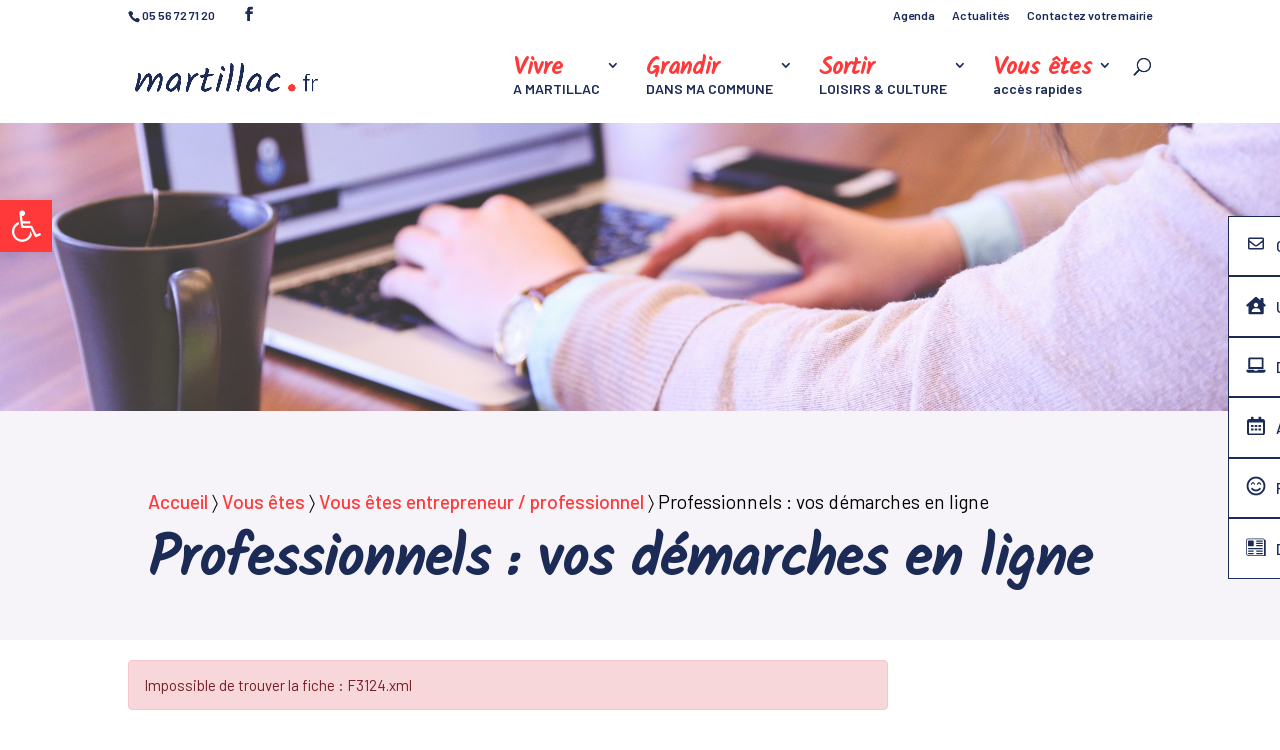

--- FILE ---
content_type: text/css
request_url: https://www.martillac.fr/wp-content/themes/Martillac-2023/style.css?ver=4.22.1
body_size: 6332
content:
/*
Theme Name: Martillac 2023 
Description: Theme enfant du theme Divi. 
Author: samloorie
Author URI: http://samloorie.fr
Template: Divi
Version: 1.0
*/

@import url('https://fonts.googleapis.com/css2?family=Barlow:ital,wght@0,100;0,200;0,300;0,400;0,500;0,600;0,700;0,800;0,900;1,100;1,200;1,300;1,400;1,500;1,600;1,700;1,800;1,900&family=Playfair+Display:ital,wght@0,400..900;1,400..900&family=Solitreo&family=Yellowtail&display=swap');


html  {
  --txt: #000000; 
  --couleur1: #1b2b56; /* bleu */
  --couleur2: #ff3939; /*rouge */
  --couleur3: #006c60; /* vert*/
  --fond: #f6f4f9 /*#eff2f7*/; /*gris clair*/
  --font-manuscrit: "Solitreo", cursive; /*"Playfair Display", serif;*/
  --ombre: 0 0px 80px 0px rgba(0, 0, 0, 0.08);
}



/* ---------------------------
Typo générale
-----------------------------*/

body, p, .et_pb_post p, .mec-event-content p
.et_pb_text,
.et_pb_text_inner, .et_pb_text_inner p  { 
color: var(--txt);
font-family: 'Barlow',sans-serif;;
font-size: 1.2rem !important;
font-weight:400;
line-height: 1.7em;
}

.couleur1 { color:var(--couleur1);}
.couleur2, .rouge { color:var(--couleur2);}
.couleur3 { color:var(--couleur3); font-weight:800;}
.couleur4 { color:var(--couleur4);}
.bigtitre { font-weight:800; font-size:2.3em; line-height:1;}
.more  { font-weight:150%;}

.manuscrit { font-family: var(--font-manuscrit); font-weight:900; font-style:italic;}
.rouge { color:var(--couleur2); font-weight:800;}
.bigtitre { font-weight:800; font-size:4em;}

.surligne2, .surligne3, .surligne1 { padding:0.4em 1em; color: rgba(255,255,255,.9);font-weight:800; 
 text-transform:uppercase; font-family: 'Barlow', sans-serif; }
 .surligne2 { background:var(--couleur2); }
  .surligne3 { background:var(--couleur3); }
.surligne1 { background:var(--couleur1);  }

.fond {background-color:var(--fond)!important; background-image: no-repeat;}

.focus {
  background:var(--fond);
  margin:20px 0;
  padding:30px;

  }

.ombre {
box-shadow: var(--ombre);
  }

a { color:var(--couleur2);}

a:hover { color:var(--couleur1);}



.rayures, #mec_search_form_694 { 
margin:0;
/*background: linear-gradient(45deg, #fff 1.25%, #f0f5f5 1.25%, #f0f5f5 48.75%, #fff 48.75%, #fff 51.25%, #f0f5f5 51.25%, #f0f5f5 98.75%, #fff 98.75%);
  background-size: 20px 20px;*/
  background:var(--fond);
  margin:20px 0;
  padding:4%;
}




h1, .mec-wrap h1 { font-size:3em!important; font-family: var(--font-manuscrit); font-weight:500; color:var(--couleur1);}


h2{
font-size: 2em;
color: var(--couleur1);
font-family: 'Barlow', serif;
line-height: 1.6;
padding:  0;
margin: 10px 0 ;
font-weight: 800;
  
}   
    
h1 span { font-family: 'Barlow', serif;}

h3 { font-weight:400; font-size:1.4em; text-transform:uppercase; font-family: 'Barlow', serif; color:var(--couleur1);}

h3, h4, h5 h6 { font-family: 'Barlow', sans-serif; margin: 1% 0; font-weight: 600; line-height:1.5em; }



blockquote, blockquote p {
 font-size: 1.2em !important;
  font-family: var(--font-manuscrit);
  line-height: 1;
  color: var(--couleur2) !important;
  font-weight: 800;
  border: 0;
  padding: 2vh 2vw;

}

.et_pb_button, .bouton, .give-btn, .tribe-common .tribe-common-c-btn, .bouton a { 
background-color:var(--couleur2); border: 1px solid var(--couleur2); 
color:#fff!!important; 
 border-radius :25px; 
 font-size:1em; font-weight:800;
font-family: 'Barlow', sans-serif;
 padding:6px 20px;
	margin:15px 0!important;
 }
 
.et_pb_button:hover, .bouton:hover, .give-btn:hover, .tribe-common .tribe-common-c-btn:hover, .bouton a:hover { 
background-color:var(--couleur1); border: 1px solid var(--couleur1)!important; color:#fff!important; border-radius:0;}


hr {
height: 2px;
color: var(--fond);
background-color: var(--fond);
width: 100%;
border: none;
margin: 3% 0;
}




#main-content .container {
    padding-top:20px!important;
}


/* Debug images */
#gallery-1 img {
    border: none!important;
}

.entry-content img {
    margin:2% 0;
}

/* ---------------------------
Homepage

-----------------------------*/
.icone-accueil a{
   color:#fff!important;
   text-align:center;
}

.icone-accueil h3 {
   color:#fff!important;
   text-align:center;
   font-family: 'Barlow', sans-serif;
}

.icone-accueil .icon-list{
     width: 40px;
    text-align: center; 
    color: #fff;
    font-family: 'Icons';
}

.liens-home a {
  border: 1px solid var(--couleur1);
  color: var(--couleur1);
  background: transparent;
  font-weight: 600;
  border-radius: 0;
  padding: 4px 8px;
  margin: 8px 2px;
}

/* ---------------------------
header auto page classique
-----------------------------*/

#et_main_title { 
     background-size: cover!important;
     background-position:center!important;
    padding-bottom:0!important;
  padding:0;
    margin: 0 auto!important;
    width:100%;
    margin:2% auto;
      height:40vh;

}

 .titre { 
background: var(--fond);
margin-bottom:0 auto;
padding: 5vh 0;
  text-align:left;

}

 .titre h1  { 
display:block;
text-align:left;
display:block;
margin:0 auto 0 2%;
font-size:4em;
font-weight:800;

}


.filariane { 
/*display:inline-block;*/
text-align:left;
padding-bottom: 1em;
padding-top: 1em;
display:block;
margin:0 auto 0 2%;
}

.filariane a { 
font-weight:500;
}
.filariane a .breadcrumb_last{ 
font-style:italic;
font-weight:800;
} 

 .filariane li + li::before {
    content: "\e606";
    color: inherit;
    margin: 0 .5rem;
}





/* ---------------------------
Menu
-----------------------------*/

/****mega menu****/

#top-menu li.mega-menu > ul {
    padding: 10px;
    position: absolute !important;
    width: 100%;
    left: 0 !important;
  
}

#top-menu li.mega-menu li > a {
    width: 100%;
  text-align:left!important;
  text-transform: none;
}

#top-menu li.mega-menu li > a:before {
	content: "› ";
padding-right:4px;
}

#top-menu li.mega-menu > ul > li > a:first-child {
  padding: 0 !important;
  font-family: var(--font-manuscrit) !important;
  font-weight: 500 !important;
  font-size: 1.2em !important;
  text-transform: none;
  color: var(--couleur2);

}

#top-menu li li a {
  padding: 4px 6px;
  font-size: 0.9em !important;
  font-family: 'Barlow', sans-serif;
  text-align: left !important;
  line-height: 1.5;
  font-weight: 400;
}

#top-menu li .cta-profil {
  border:3px dotted #ddd;

}



#top-menu li.mega-menu > ul > li > a::before {color:var(--couleur2);}



#main-header { 
box-shadow: 0 0 0 rgba(0,0,0,0);
-moz-box-shadow: 0 0 0 rgba(0,0,0,0);
margin:0!important;
padding:0!important;
 }
 

.logo_container { 
padding-top:0!important;
margin-top:0!important;
/*border-bottom:1px solid #ffffff;*/
 }


#mobile_menu_slide a, #top-menu li a { 
font-size: 14px;  font-weight:600!important;

font-family: 'Barlow', serif;

 }

#mobile_menu_slide a span, #top-menu li a span{
font-size: 24px;
display:inline-block;
line-height:24px;
color:var(--couleur2);
text-align:center;
font-family: var(--font-manuscrit)!important;
}


/* CSS refermer les sous-menus sur mobile */

#main-header .et_mobile_menu .menu-item-has-children > a { 
  background-color: transparent;
  position: relative; 
}
#main-header .et_mobile_menu .menu-item-has-children > a:after { 
  font-family: 'ETmodules';
  text-align: center;
  speak: none;
  font-weight: normal;
  font-variant: normal;
  text-transform: none;
  -webkit-font-smoothing: antialiased;
  position: absolute; 
}
#main-header .et_mobile_menu .menu-item-has-children > a:after { 
  font-size: 16px;
  content: '\4c';
  top: 13px;
  right: 10px; 
}
#main-header .et_mobile_menu .menu-item-has-children.visible > a:after { 
  content: '\4d'; 
}
#main-header .et_mobile_menu ul.sub-menu { 
  display: none !important;
  visibility: hidden !important;
  transition: all 1.5s ease-in-out;
}
#main-header .et_mobile_menu .visible > ul.sub-menu { 
  display: block !important;
  visibility: visible !important; 
}


#top-header a:hover { 
  color:#eff2f7!important;
}

/***** Menu flottant latérall *****/

#menu-rapide .menu-flottant {
    width:20em; 
    float: right; /* Je veux que le menu soit à droite*/
    position:fixed; /* Le menu est fixe à l'écran*/
    z-index:9999; /* Il sera au dessus de tous les éléments*/
    top: 30%; /* Il sera à 40% du bord supérieur de l'écran*/
    font-size: 0.9em; /* Taille de la police*/
    line-height: 2px; /* Hauteur de ligne du menu*/
    color: var(--couleur1); /* Couleur de la police*/
    font-weight:500; /* Mettre le texte en gras*/
    text-transform:uppercase; /* Mettre le texte en majuscule*/
    right: -17em; 
}
#menu-rapide .menu-flottant ul {
    list-style: none; /* Le menu est une liste, mais je ne veux pas afficher les puces*/
    margin: 0; /* Choix des marges internes et externes*/
    padding: 0;
}
#menu-rapide .menu-flottant ul li{
    display:block; /* Définition des items en tant que bloc*/
    background-color: #fff; /* Couleur de fond*/
    height: 3.5em; /* Hauteur des items du menu*/
    color:var(--couleur1)!important;
    border-top:0.5px solid var(--couleur1);
    border-left:1px solid var(--couleur1);
    border-bottom:0.5px solid var(--couleur1);
    padding: 1em 1em; /* Marges internes des items du menu*/
    position: relative; /* On leur attribut une position relative*/
    -webkit-transition: -webkit-transform 0.5s; /* Effet de déplacement au passage de la souris*/
    -moz-transition: -webkit-transform 0.5s; /* On le définit plusieurs fois pour assurer la compatibilité entre les navigateurs*/
  transition: transform .5s;
}

/* Création de la transformation CSS qui permet d'afficher le menu au passage de la souris*/
#menu-rapide .menu-flottant ul li:hover {
    -webkit-transform: translateX(-10em);
    transform: translateX(-10em);
}

/* Mise en forme des liens du menu*/
#menu-rapide .menu-flottant ul li a {
    display:block; /* On les définit en tant que bloc*/
    color: var(--couleur1); 
 text-align:left;
  font-size:0.9em; 
    line-height: 1.5em; 
     padding-bottom: 1.5em;
     margin-left:1.5em!important;
   /* height:2em; 
    margin:0 auto 0 0.5em;
    padding:1em 1.5em;*/
}
  
 #menu-rapide .menu-flottant ul li a:hover {
    color: var(--couleur1)!important; 

}
/* Mise en forme des icônes du menu*/
  .menu-flottant ul li span {
    float: left; 
    line-height: 1.5em; 
    width:30px;
    padding-bottom: 1em;
    color:var(--couleur1)var(--couleur1)!important;
    fill:var(--couleur1);
  }  

  
/* ---------------------------
Bloc Actualités liées
-----------------------------*/

.blocactus {
   padding: 20px 0;
  margin:0;

}

.blocactus h5{
  color:var(--couleur1)!important;

}

.blocactus li{
  width:30%;
  float:left;
    background: #fff;
    padding: 15px;
      margin: 10px 1%!important;
}


 

/* ---------------------------
Module Associations en mansory
-----------------------------*/

.et_pb_post .entry-featured-image-url {
  display: block;
  position: relative;
  margin-bottom: 30px;
  max-height: 180px;
  overflow: hidden;
}

.entry-content .vignette-assos{
  display:block;
  clear:both;
  width: 100%;
 display: block;
  padding:20px;
  margin:20px 0;

}

.entry-content .vignette-assos h4{
 font-family: 'Barlow', sans-serif;
 margin-bottom: 0!important;
 font-size:14;

}
.meta-asso ul { 
list-style-type:none;

}
.meta-asso ul li { 
	padding:10px;
	border-bottom:1px solid #ddd;
}


.vignette-assos ul li p{ 
font-weight:400;
}



/* ---------------------------
Bloc téléchargement
-----------------------------*/



.bloc-telechargement {
  background: var(--fond);
   margin:2% auto;
   width:96%;
	padding:0;


}

.bloc-telechargement .container{
  padding:2%;
}

.shared-files-main-elements {
    display: table;
    background:#ffffff;
    border:2px solid var(--fond);
    padding:1%;
    width: 100%;
}

.shared-files-main-elements-right .shared-file-description p {
    font-size:0.8em;
}

.shared-files-main-elements-right a {
    font-size:1.2em;
}

.shared-files-search > ul > li a.shared-files-file-title {color: var(--couleur2);}
.shared-files-main-elements a.shared-files-download-button{
  border: 1px solid var(--couleur1);
  color: var(--couleur1);
  background: transparent;
  font-weight: 600;
  border-radius: 0;
  padding: 2px 5px;
  margin: 8px 5px 0 0;
}

.shared-files-main-elements a.shared-files-download-button:hover,
.liens-home a:hover {
  background-color: var(--couleur1);
}


/* ---------------------------
Vignettes Pages ACF
-----------------------------*/

/*.vignettes-pages li{
  display:inline-block;
  margin:1%;
box-shadow: 0 2px 20px rgba(0,0,0,.1);
   border:1px transparent;
  width: 22%;
}

.vignettes-pages li p {
padding:10px;
color:#221e1f!important;
}

.vignettes-pages .vignette-img {
display:block;
height:200px;
overflow:hidden;
background-size: cover!important;
     background-position:center!important;
    padding-bottom:0!important;
  padding:0;
    margin: 0 auto!important;
}

.vignettes-pages li:hover  {
box-shadow: 0 2px 20px rgba(0,0,0,0);
 border:1px solid var(--couleur1);
}

.vignettes-pages li h4 {
padding:10px;
min-height:95px;
padding: 20px 10px;
  color: var(--txt) !important;
  text-align: center;
  font-size: 1.1em;
  font-weight: 600;

}*/

/* ---------------------------
Vignettes Pages ACF
-----------------------------*/

.vignettes-pages li{
  display:inline-block;
  margin:1%;
 text-align:center;
  width: 30%;
  background: var(--fond) /*url("./img/bck-points.png") repeat*/;
}

.vignettes-pages li p {
padding:3px 10px;
color:var(--couleur-txt)!important;
}


/*.vignettes-pages li .bouton-vignette {
  display:block;
  float:right;
  background: var(--couleur1);
  padding:10px 15px;
  color:#fff!important;
  font-weight:800;
}*/



.vignettes-pages .vignette-img {
display:block;
height:35vh;
overflow:hidden;
background-size: cover!important;
     background-position:center!important;  padding:0!important;
    margin: 0 auto!important;
}
.vignettes-pages li .cta-pages h5 {
margin: 15vh 2vw;
  display: inline-block;
  float: left;
  color: #fff !important;
  padding: 2vh 1vw;
  text-align: center;
  font-size: 1.2em;
  font-weight: 800;
  background: var(--couleur2);
}

.vignettes-pages li .cta-pages h5:hover  {
background: var(--couleur1);
}

.vignettes-pages li .bouton-vignette:hover {
  background: var(--couleur1);
}






.search {
background:var(--fond);
margin:0;
width:100%;
}

/* ---------------------------
Homepage
-----------------------------*/


.navig-acces {
    display: block;
    position: absolute;
    width: 100%;
    top: 5px;
    height: 120px;
}

/* ---------------------------
Style flux d'actus
-----------------------------*/


#dc_blog .et_pb_post {
    padding-bottom: 0;
}

#dc_blog .et_pb_post .entry-featured-image-url,
#dc_blog .et_pb_image_container {
    margin-bottom: 0!important;
}
/* Position du titre, des meta et de l'extrait */

#dc_blog .title_plus_meta {
    position: absolute;
    bottom: auto;
    z-index: 10;
}

#dc_blog article.et_pb_post {
    position: relative;
}

#dc_blog .post-content {
    position: absolute;
    top: auto;
    z-index: 10;
    opacity: 0;
    visibility: hidden;
}

/* Bonus : Petit dégradé sur l'image pour la lisibilté */

#dc_blog .et_pb_image_container:after {
  content:"";
  position: absolute;
  bottom:0;
  width:100%;
  height:35%;
  background: -o-linear-gradient(top, rgba(0,0,0,0.2) 0%,rgba(0,0,0,0.9) 100%);
  background: -webkit-gradient(linear, left top, left bottom, from(rgba(0,0,0,0.2)),to(rgba(0,0,0,0.9)));
  background: linear-gradient(to bottom, rgba(0,0,0,0.2) 0%,rgba(0,0,0,0.9) 100%);  
}

/* Bonus : Catégorie dans un bloc */

#dc_blog .post-meta a[rel="tag"] {
  border: 1px solid #fff; 
  background-color: rgba(0,0,0,0.5);
  padding: 2px 10px;
  margin-right: 10px;
  
}


#dc_blog .post-content-inner {
  margin-bottom: 5px;
}

#dc_blog .more-link {
  padding: 2px 10px;
  border: 1px solid #fff;
  -webkit-transition: all .3s;
  -o-transition: all .3s;
  transition: all .3s;
}

#dc_blog .more-link:hover {
  padding: 2px 20px;
}

/* Bonus : Pour l'effet Ken Burns sur l'image à la une */

#dc_blog .entry-featured-image-url img {
    -webkit-transition: all 2s;
    -o-transition: all 2s;
    transition: all 2s;
}

#dc_blog .entry-featured-image-url img:hover {
    -webkit-transform: scale(1.05)rotate(1deg);
        -ms-transform: scale(1.05)rotate(1deg);
            transform: scale(1.05)rotate(1deg);
}

/* ---------------------------
Service public module
-----------------------------*/

#comarquage #co-page h1, #comarquage #co-page h2,#comarquage  #co-page h3, #comarquage #co-page .co-home-theme h1,  #co-page .co-home-theme h2,  #co-page .co-home-theme h3 {
    color: #960000;
}

 #comarquage #co-page h3 a {
    color: #960000;
}
#comarquage  #co-page svg .color-27 {
    fill: #68c0b6;
}

#comarquage  #co-page h2 {
    font-size:1.8em!important;
}

/***** PDF interactif Flipbook******/

.flipbook-main-wrapper, .flipbook-move {
   background:#f1f8f7!important;
}

.flipbook-main-wrapper img{
   display:none;
}

.flipbook-currentPageHolder {
   background:#a40047!important;
}

.flipbook-bg-light {
    background: #68c0b6!important;
}



/* ---------------------------
Event plugin 
-----------------------------*/


/* 2024 pour passage en grille */

.em.em-list.em-grid > div.em-item {
  max-width: 400px;
  height: 100%;
  padding: 0 !important;
  border: 0;
  box-shadow: 0 0px 80px 0px rgba(0, 0, 0, 0.08);
}

.em.em-list.em-grid > div.em-item .em-item-info .em-item-title a {
  color: var(--txt) !important;
  background-color: transparent !important;
}

.em.em-list .em-item {
  color: var(--txt);
}

.em.pixelbones .input button.button-primary{
  background-color: var(--couleur2)!important;
    border-color: var(--couleur2)!important;
}

.em.pixelbones .input button.button-primary:hover{
  background-color: var(--couleur1)!important;
    border-color: var(--couleur1)!important;
}

.em .em-search-advanced, .em.em-search, .em.em-search-advanced {
  --border-color: var(--couleur1);
}

.em.em-item.em-item-single .em-item-meta {

  box-shadow: var(--ombre);
  padding: 2vh 3vw;
}

.em.pixelbones h1, .em.pixelbones h2, .em.pixelbones h3, .em.pixelbones h4, .em.pixelbones h5, .em.pixelbones h6 {
  margin-top: 0 !important;
  margin-bottom: 20px !important;
  font-weight: inherit!important;
  letter-spacing: none!important;
  color:var(--couleur1);
}

ul .vignettes-event {
  background: var(--fond);
  margin:10px 0;
  padding:15px;
  list-style-type: none!important;
  display:block;
  clear: both;
  
}

.vignettes-event .img-event, .vignettes-event .content-event{
  
  
}

.vignettes-event .img-event{
float:left;
width:200px;
  
}

.vignettes-event .content-event{
 
}

.em.pixelbones a {
  color: #273249 !important;
  background-color: transparent !important;
  -webkit-box-shadow: none !important;
  box-shadow: none !important;
}

/* ---------------------------
Style formulaire 
-----------------------------*/

.wpcf7 input[type="text"], select, .wpcf7 input[type="email"], .wpcf7 input[type="tel"], .wpcf7 input[type="select"], .wpcf7 textarea {
  width: 100%;
  padding: 6px;
  margin:4px auto;
  background:#eff2f7!important;
  border: 1px solid #eff2f7!important;
font-size: 14px;
	border-radius:0!important;
	color:#273249;
	

}
.wpcf7 input[type="text"]:focus{
    border: 1px solid #273249;

}

.wpcf7 .wpcf7-number {
     padding: 6px;
  margin:4px auto;
  background:#eff2f7;
  border: 1px solid #eff2f7;

}

.wpcf7-submit{
  float: center;
  color: #273249; 
      font-family: 'Barlow', sans-serif;
      font-size: 14px; 
      height: 50px; 
      font-weight: 800; 
      background-color: #ffffff; 
      border-radius: 25px; 
          -moz-border-radius: 25px; 
          -webkit-border-radius: 25px; 
       text-transform: uppercase; 
       border: 3px solid  #273249;  
}
.wpcf7-submit:hover{
  background: #273249;
      color: #ffffff;
  }
span.wpcf7-not-valid-tip{
  text-shadow: none;
  font-size: 12px;
  color: #fff;
  background: #ff0000;
  padding: 5px;
}
div.wpcf7-validation-errors { 
  text-shadow: none;
  border: transparent;
  background: #f9cd00;
  padding: 5px;
  color: #9C6533;
  text-align: center;
  margin: 0;
  font-size: 12px;
}
div.wpcf7-mail-sent-ok{
  text-align: center;
  text-shadow: none;
  padding: 5px;
  font-size: 12px;
  background: #273249;
  border-color: #273249;
  color: #fff;
  margin: 0;
}

#bloc-responsive {
  max-width:600px /*-- à modifier en fonction de la largeur désirée --*/;
  margin:0 auto;
        width:100%;
}
.rang-form {
  width: 100%;
}
.demi-colonne, .colonne {
  float: left;
  position: relative;
  padding: 0.65rem;
  width:100%;
  -webkit-box-sizing: border-box;
        -moz-box-sizing: border-box;
        box-sizing: border-box
}
.clearfix:after {
  content: "";
  display: table;
  clear: both;
}

/**---------------- Media query ----------------**/
@media only screen and (min-width: 48em) { 
  .demi-colonne {
    width: 50%;
  }
}



/* ---------------------------
 Zone contact widget
-----------------------------*/

.vignette-contact, .sousmenu {
   padding:2vh 2vw;
   margin:10px 0;
border: 1px solid var(--couleur1);

/*   float: left;
width: 20.875%;*/
width:100%;
}

/* -----------------------------*/
/* ---------------------------
fonction sous menu parent / enfant
-----------------------------*/

/*.sousmenu {
  margin:0 0 10px auto!important;
background:#fff;
border: 1px solid var(--couleur1);

}*/


.sousmenu ul {
margin: 2px auto;
  padding: 1%;
  display: block;
}


/* sous menu en select ***/


.sousmenu ul .texte, .sousmenu ul .selection {
display:inline-block;

}

.sousmenu ul .selection {
 
}
.sousmenu ul .texte {
  font-weight:800;
}

.sousmenu .selection select {
  max-width: 350px!important;
  padding: 6px;
  margin:4px auto;
  background:var(--fond)!important;
  border: 1px solid var(--fond)!important;
font-size: 14px;
  border-radius:0!important;
}

.sousmenu .selection select * {
  padding: 6px;
  margin:4px auto;
  background:var(--fond)!important;
  border: 1px solid var(--fond)!important;
font-size: 14px;
}


.sousmenu .selection input[type="submit"] {
  padding: 6px 10px;
  margin-top:5px;
  background:var(--couleur1)!important;
  border:1px solid var(--couleur1)!important;
  color:#fff!important;
font-size: 14px;
}


/************ Sidebar en 1 clic 


.widget_nav_menu {
padding:0 0 10px 0;
  background: var(--fond);
  margin-bottom: 15px;
}

.widget_nav_menu  h4 {
font-size: 12px;
font-family: 'Barlow', sans-serif;
font-weight: 600;
color: #fff;
display: block;
padding: 10px;
background: #273249;
text-transform:uppercase;
}

.widget_nav_menu  ul li {
    margin: 0 0 0 .6em !important;
    padding: 5px 0;
    border-bottom: 1px solid #ddd;
    color:#273249;
}

.widget_nav_menu  ul li i {
  color:#ab1212!important;
}

.widget_nav_menu  ul li .svg-inline--fa {
    color: #ab1212 !important;
    width: 8%;
height: 8%;
margin: 0 7px;
}

.widget_nav_menu  ul li a:hover {color:#ab1212;}
.widget_nav_menu  ul li .svg-inline--fa{ color:#273249;}************/


.widget_search input#s, .widget_search input#searchsubmit {
    padding: .7em;
    height: 40px !important;
    margin: 0;
    border-radius: 40px 40px ;
    font-size: 14px;
    line-height: normal !important;
    border: 1px solid #ddd;
    color: #666;
}

.widget_search #searchsubmit {
    background-color: #fff;
    width: 70px;
    color:#a0ce46;
}
.et_right_sidebar #sidebar {
    padding-left: 0!important;
}

.widgettitle{
    left:0!important;
}

/*.et_pb_widget ul li {
  margin:0 0 0 .6em!important;
  padding:5px 0;
  border-bottom:0;
}*/

#main-content .container::before {
    position: absolute;
    top: 0;
    width: 0;
    height: 100%;
    background-color: transparent;
    content: "";
}


/* ---------------------------
CTA AGENDA Footer
-----------------------------*/

/* ---------------------------
Footer
-----------------------------*/


#main-footer {
    border-top:0;
  color:var(--txt);
}


#main-footer .footer-widget h4 {
    font-weight:800;
    font-family: 'Barlow', sans-serif;
}

#main-footer .footer-widget .title{
display: table;
width: 100%;

}





.footer-widget {
    
}
#main-footer a{
 

}

.fwidget .et_pb_widget .widget_nav_menu {
}

.fwidget .et_pb_widget .widget_custom_html p {
}


#footer-widgets .footer-widget a, #footer-widgets .footer-widget li a, #footer-widgets .footer-widget li a:hover {

    background:none!important;
    margin-left:0!important;
    padding-left:0!important;
}

#footer-widgets .footer-widget li a {color:var(--txt);}

/* ---------------------------
responsive
-----------------------------*/
.et_mobile_menu{border-top: 1px solid #000;}

/** tablette**/
@media screen and (max-width: 960px)


{

  h1{font-size:30px!important;}
  h2{font-size:25px!important;}

  #et_main_title .titre {
    background: linear-gradient(70deg,rgb(255, 255, 255) 0%,rgba(0,0,0,0) 50%) !important;
    background: linear-gradient(70deg,rgb(255, 255, 255,0.6) 70%,rgba(0,0,0,0) 90%) !important;
    margin-bottom: 0 auto;
    padding: 20% 4% 2% 4%;
    text-align: left;
}


  .vignettes-pages li{
  display:block;
  width:50%;
  background:#eff2f7;
  margin:10px 5px;
  }


    .vignette-contact, .sousmenu {
  margin: 5% 0;
  width: 100% !important;
  text-align:left;
  padding:3%;
  float:none;
  display:block;  
  }
  
  
  
  /*.sousmenu ul li {
    display: block!important;
    width:100%;
    padding: 5px;
    margin: 2px 0;
    font-size: 1em;
    border-bottom:1px solid #fff;
  }

  .sousmenu ul .selection {
    width: 100%;
    float: center;
}*/

  .widget_nav_menu ul li .svg-inline--fa {
    color: #ab1212 !important;
    width: 3%;
    height: 3%;
    margin: 0 7px;
}

}

/*** mobile ****/
@media screen and (max-width: 800px)
{

  .vignettes-pages li{
  display:block;
  width:100%;
  background:#eff2f7;
  margin:10px 5px;
  }


    .vignette-contact {
  margin: 5% 0;
  width: 100%;
  text-align:left;
    padding:3%;
  background:#fff!important;
  }
  
  
  .sousmenu ul li {
    display: block!important;
    width:100%;
    padding: 10px;
    margin: 5px 0;
    font-size: 1em;
    border-bottom:1px solid #fff;
  }
}

/** Zone contact widget ****/



--- FILE ---
content_type: application/javascript
request_url: https://www.martillac.fr/wp-content/plugins/gotechark-advanced-spam-shield-for-contact-form-7/assets/js/cf7ass-frontend.js?ver=1.0.0
body_size: 336
content:
(() => {
  "use strict";

  if (window.__cf7assInjected) return;
  window.__cf7assInjected = true;

  const loadedAt = Date.now();

  const ensureField = (form, name, value) => {
    if (!form || !(form instanceof HTMLFormElement)) return;
    if (!form.classList.contains("wpcf7-form")) return;

    if (!form.querySelector(`input[name="${name}"]`)) {
      const input = document.createElement("input");
      input.type = "hidden";
      input.name = name;
      input.value = String(value);
      form.appendChild(input);
    }
  };

  const enhanceForm = (form) => {
    ensureField(form, "cf7_load_time", loadedAt);
  };

  const scanAll = () => {
    document.querySelectorAll("form.wpcf7-form").forEach(enhanceForm);
  };

  if (document.readyState === "interactive" || document.readyState === "complete") {
    scanAll();
  } else {
    document.addEventListener("DOMContentLoaded", scanAll, { once: true });
  }

  document.addEventListener("wpcf7init", (e) => enhanceForm(e.target));
})();
